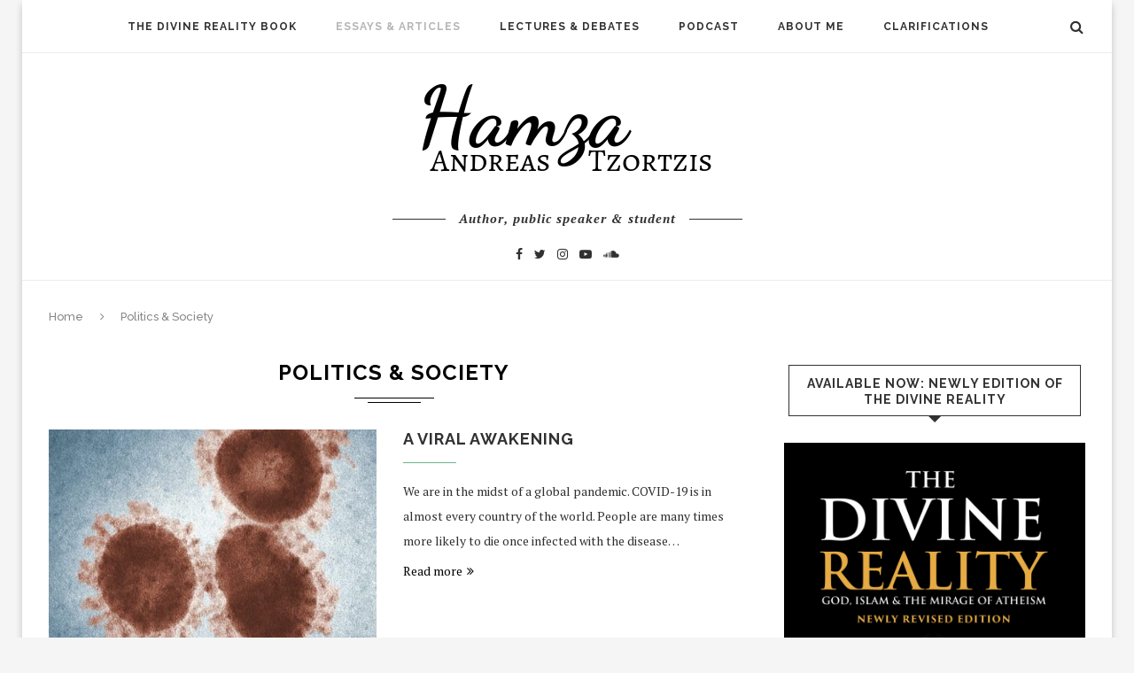

--- FILE ---
content_type: text/html; charset=UTF-8
request_url: http://www.hamzatzortzis.com/essays_articles/politics-society/
body_size: 10825
content:
<!DOCTYPE html>
<html lang="en-US" prefix="og: http://ogp.me/ns# fb: http://ogp.me/ns/fb# article: http://ogp.me/ns/article#">
<head>
	<meta charset="UTF-8">
	<meta http-equiv="X-UA-Compatible" content="IE=edge">
	<meta name="viewport" content="width=device-width, initial-scale=1">
	<link rel="profile" href="http://gmpg.org/xfn/11" />
			<link rel="shortcut icon" href="http://www.hamzatzortzis.com/wp-content/uploads/favicon.png" type="image/x-icon" />
		<link rel="apple-touch-icon" sizes="180x180" href="http://www.hamzatzortzis.com/wp-content/uploads/favicon.png">
		<link rel="alternate" type="application/rss+xml" title="Hamza Andreas Tzortzis RSS Feed" href="http://www.hamzatzortzis.com/feed/" />
	<link rel="alternate" type="application/atom+xml" title="Hamza Andreas Tzortzis Atom Feed" href="http://www.hamzatzortzis.com/feed/atom/" />
	<link rel="pingback" href="http://www.hamzatzortzis.com/xmlrpc.php" />
	<!--[if lt IE 9]>
	<script src="http://www.hamzatzortzis.com/wp-content/themes/soledad/js/html5.js"></script>
	<style type="text/css">
		.featured-carousel .item { opacity: 1; }
	</style>
	<![endif]-->
	<title>Politics &amp; Society | Hamza Andreas Tzortzis</title>

<!-- SEO Ultimate (http://www.seodesignsolutions.com/wordpress-seo/) -->
<!-- /SEO Ultimate -->

<link rel='dns-prefetch' href='//s.w.org' />
<link rel="alternate" type="application/rss+xml" title="Hamza Andreas Tzortzis &raquo; Feed" href="http://www.hamzatzortzis.com/feed/" />
<link rel="alternate" type="application/rss+xml" title="Hamza Andreas Tzortzis &raquo; Comments Feed" href="http://www.hamzatzortzis.com/comments/feed/" />
<link rel="alternate" type="application/rss+xml" title="Hamza Andreas Tzortzis &raquo; Politics &amp; Society Category Feed" href="http://www.hamzatzortzis.com/essays_articles/politics-society/feed/" />
		<script type="text/javascript">
			window._wpemojiSettings = {"baseUrl":"https:\/\/s.w.org\/images\/core\/emoji\/11.2.0\/72x72\/","ext":".png","svgUrl":"https:\/\/s.w.org\/images\/core\/emoji\/11.2.0\/svg\/","svgExt":".svg","source":{"concatemoji":"http:\/\/www.hamzatzortzis.com\/wp-includes\/js\/wp-emoji-release.min.js?ver=5.1.19"}};
			!function(e,a,t){var n,r,o,i=a.createElement("canvas"),p=i.getContext&&i.getContext("2d");function s(e,t){var a=String.fromCharCode;p.clearRect(0,0,i.width,i.height),p.fillText(a.apply(this,e),0,0);e=i.toDataURL();return p.clearRect(0,0,i.width,i.height),p.fillText(a.apply(this,t),0,0),e===i.toDataURL()}function c(e){var t=a.createElement("script");t.src=e,t.defer=t.type="text/javascript",a.getElementsByTagName("head")[0].appendChild(t)}for(o=Array("flag","emoji"),t.supports={everything:!0,everythingExceptFlag:!0},r=0;r<o.length;r++)t.supports[o[r]]=function(e){if(!p||!p.fillText)return!1;switch(p.textBaseline="top",p.font="600 32px Arial",e){case"flag":return s([55356,56826,55356,56819],[55356,56826,8203,55356,56819])?!1:!s([55356,57332,56128,56423,56128,56418,56128,56421,56128,56430,56128,56423,56128,56447],[55356,57332,8203,56128,56423,8203,56128,56418,8203,56128,56421,8203,56128,56430,8203,56128,56423,8203,56128,56447]);case"emoji":return!s([55358,56760,9792,65039],[55358,56760,8203,9792,65039])}return!1}(o[r]),t.supports.everything=t.supports.everything&&t.supports[o[r]],"flag"!==o[r]&&(t.supports.everythingExceptFlag=t.supports.everythingExceptFlag&&t.supports[o[r]]);t.supports.everythingExceptFlag=t.supports.everythingExceptFlag&&!t.supports.flag,t.DOMReady=!1,t.readyCallback=function(){t.DOMReady=!0},t.supports.everything||(n=function(){t.readyCallback()},a.addEventListener?(a.addEventListener("DOMContentLoaded",n,!1),e.addEventListener("load",n,!1)):(e.attachEvent("onload",n),a.attachEvent("onreadystatechange",function(){"complete"===a.readyState&&t.readyCallback()})),(n=t.source||{}).concatemoji?c(n.concatemoji):n.wpemoji&&n.twemoji&&(c(n.twemoji),c(n.wpemoji)))}(window,document,window._wpemojiSettings);
		</script>
		<style type="text/css">
img.wp-smiley,
img.emoji {
	display: inline !important;
	border: none !important;
	box-shadow: none !important;
	height: 1em !important;
	width: 1em !important;
	margin: 0 .07em !important;
	vertical-align: -0.1em !important;
	background: none !important;
	padding: 0 !important;
}
</style>
	<link rel='stylesheet' id='wp-block-library-css'  href='http://www.hamzatzortzis.com/wp-includes/css/dist/block-library/style.min.css?ver=5.1.19' type='text/css' media='all' />
<link rel='stylesheet' id='contact-form-7-css'  href='http://www.hamzatzortzis.com/wp-content/plugins/contact-form-7/includes/css/styles.css?ver=4.6' type='text/css' media='all' />
<link rel='stylesheet' id='penci_style-css'  href='http://www.hamzatzortzis.com/wp-content/themes/soledad/style.css?ver=3.1' type='text/css' media='all' />
<link rel='stylesheet' id='__EPYT__style-css'  href='http://www.hamzatzortzis.com/wp-content/plugins/youtube-embed-plus/styles/ytprefs.min.css?ver=13.2.1' type='text/css' media='all' />
<style id='__EPYT__style-inline-css' type='text/css'>

                .epyt-gallery-thumb {
                        width: 33.333%;
                }
                
</style>
<script type='text/javascript' src='http://www.hamzatzortzis.com/wp-includes/js/jquery/jquery.js?ver=1.12.4'></script>
<script type='text/javascript' src='http://www.hamzatzortzis.com/wp-includes/js/jquery/jquery-migrate.min.js?ver=1.4.1'></script>
<script type='text/javascript'>
/* <![CDATA[ */
var _EPYT_ = {"ajaxurl":"http:\/\/www.hamzatzortzis.com\/wp-admin\/admin-ajax.php","security":"a51600ebf6","gallery_scrolloffset":"20","eppathtoscripts":"http:\/\/www.hamzatzortzis.com\/wp-content\/plugins\/youtube-embed-plus\/scripts\/","eppath":"http:\/\/www.hamzatzortzis.com\/wp-content\/plugins\/youtube-embed-plus\/","epresponsiveselector":"[\"iframe.__youtube_prefs_widget__\"]","epdovol":"1","version":"13.2.1","evselector":"iframe.__youtube_prefs__[src], iframe[src*=\"youtube.com\/embed\/\"], iframe[src*=\"youtube-nocookie.com\/embed\/\"]","ajax_compat":"","ytapi_load":"light","stopMobileBuffer":"1","vi_active":"","vi_js_posttypes":[]};
/* ]]> */
</script>
<script type='text/javascript' src='http://www.hamzatzortzis.com/wp-content/plugins/youtube-embed-plus/scripts/ytprefs.min.js?ver=13.2.1'></script>
<link rel='https://api.w.org/' href='http://www.hamzatzortzis.com/wp-json/' />
<link rel="EditURI" type="application/rsd+xml" title="RSD" href="http://www.hamzatzortzis.com/xmlrpc.php?rsd" />
<link rel="wlwmanifest" type="application/wlwmanifest+xml" href="http://www.hamzatzortzis.com/wp-includes/wlwmanifest.xml" /> 
<meta name="generator" content="WordPress 5.1.19" />
    <style type="text/css">
												.header-slogan .header-slogan-text { font-weight:bold; }
																body.penci-body-boxed { background-repeat:repeat; }
								body.penci-body-boxed { background-size:auto; }
						#header .inner-header .container { padding:20px 0; }
								a, .post-entry .penci-portfolio-filter ul li a:hover, .penci-portfolio-filter ul li a:hover, .penci-portfolio-filter ul li.active a, .post-entry .penci-portfolio-filter ul li.active a, .penci-countdown .countdown-amount, .archive-box h1, .post-entry a, .container.penci-breadcrumb span a:hover, .post-entry blockquote:before, .post-entry blockquote cite, .post-entry blockquote .author, .penci-pagination a:hover, ul.penci-topbar-menu > li a:hover, div.penci-topbar-menu > ul > li a:hover, .penci-recipe-heading a.penci-recipe-print { color: #000000; }
		.penci-home-popular-post ul.slick-dots li button:hover, .penci-home-popular-post ul.slick-dots li.slick-active button, .archive-box:after, .archive-box:before, .penci-page-header:after, .penci-page-header:before, .post-entry blockquote .author span:after, .error-image:after, .error-404 .go-back-home a:after, .penci-header-signup-form, .woocommerce .page-title:before, .woocommerce .page-title:after, .woocommerce span.onsale, .woocommerce #respond input#submit:hover, .woocommerce a.button:hover, .woocommerce button.button:hover, .woocommerce input.button:hover, .woocommerce nav.woocommerce-pagination ul li span.current, .woocommerce div.product .entry-summary div[itemprop="description"]:before, .woocommerce div.product .entry-summary div[itemprop="description"] blockquote .author span:after, .woocommerce div.product .woocommerce-tabs #tab-description blockquote .author span:after, .woocommerce #respond input#submit.alt:hover, .woocommerce a.button.alt:hover, .woocommerce button.button.alt:hover, .woocommerce input.button.alt:hover, #top-search.shoping-cart-icon > a > span, #penci-demobar .buy-button, #penci-demobar .buy-button:hover, .penci-recipe-heading a.penci-recipe-print:hover, .penci-review-process span, .penci-review-score-total { background-color: #000000; }
		.penci-pagination ul.page-numbers li span.current { color: #fff; background: #000000; border-color: #000000; }
		.footer-instagram h4.footer-instagram-title > span:before, .woocommerce nav.woocommerce-pagination ul li span.current, .penci-pagination.penci-ajax-more a.penci-ajax-more-button:hover, .penci-recipe-heading a.penci-recipe-print:hover { border-color: #000000; }
		.woocommerce .woocommerce-error, .woocommerce .woocommerce-info, .woocommerce .woocommerce-message { border-top-color: #000000; }
		.penci-slider ol.penci-control-nav li a.penci-active, .penci-slider ol.penci-control-nav li a:hover{ border-color: #000000; background-color: #000000; }
		.woocommerce .woocommerce-message:before, .woocommerce form.checkout table.shop_table .order-total .amount, .woocommerce ul.products li.product .price ins, .woocommerce ul.products li.product .price, .woocommerce div.product p.price ins, .woocommerce div.product span.price ins, .woocommerce div.product p.price, .woocommerce div.product .entry-summary div[itemprop="description"] blockquote:before, .woocommerce div.product .woocommerce-tabs #tab-description blockquote:before, .woocommerce div.product .entry-summary div[itemprop="description"] blockquote cite, .woocommerce div.product .entry-summary div[itemprop="description"] blockquote .author, .woocommerce div.product .woocommerce-tabs #tab-description blockquote cite, .woocommerce div.product .woocommerce-tabs #tab-description blockquote .author, .woocommerce div.product .product_meta > span a:hover, .woocommerce div.product .woocommerce-tabs ul.tabs li.active, .woocommerce ul.cart_list li .amount, .woocommerce ul.product_list_widget li .amount, .woocommerce table.shop_table td.product-name a:hover, .woocommerce table.shop_table td.product-price span, .woocommerce table.shop_table td.product-subtotal span, .woocommerce-cart .cart-collaterals .cart_totals table td .amount, .woocommerce .woocommerce-info:before, .woocommerce div.product span.price { color: #000000; }
								.headline-title { background-color: #b5b5b5; }
														a.penci-topbar-post-title:hover { color: #b5b5b5; }
														ul.penci-topbar-menu > li a:hover, div.penci-topbar-menu > ul > li a:hover { color: #b5b5b5; }
										.penci-topbar-social a:hover { color: #b5b5b5; }
						#header .inner-header { background-color: #ffffff; background-image: none; }
														#navigation .menu li a:hover, #navigation .menu li.current-menu-item > a, #navigation .menu > li.current_page_item > a, #navigation .menu li:hover > a, #navigation .menu > li.current-menu-ancestor > a, #navigation .menu > li.current-menu-item > a { color:  #b5b5b5; }
		#navigation ul.menu > li > a:before, #navigation .menu > ul > li > a:before { background: #b5b5b5; }
												#navigation .penci-megamenu .penci-mega-child-categories { background-color: #ffffff; }
										#navigation .penci-megamenu .penci-mega-child-categories a.cat-active, #navigation .menu .penci-megamenu .penci-mega-child-categories a:hover, #navigation .menu .penci-megamenu .penci-mega-latest-posts .penci-mega-post a:hover { color: #b5b5b5; }
		#navigation .penci-megamenu .penci-mega-thumbnail .mega-cat-name { background: #b5b5b5; }
																#navigation .menu .sub-menu li a:hover, #navigation .menu .sub-menu li.current-menu-item > a { color:  #b5b5b5; }
		#navigation ul.menu ul a:before, #navigation .menu ul ul a:before { background-color: #b5b5b5;   -webkit-box-shadow: 5px -2px 0 #b5b5b5;  -moz-box-shadow: 5px -2px 0 #b5b5b5;  -ms-box-shadow: 5px -2px 0 #b5b5b5;  box-shadow: 5px -2px 0 #b5b5b5; }
												.penci-header-signup-form { padding: px 0; }
																						.header-social a:hover i {   color: #b5b5b5; }
																#sidebar-nav .menu li a:hover, .header-social.sidebar-nav-social a:hover i, #sidebar-nav .menu li a .indicator:hover, #sidebar-nav .menu .sub-menu li a .indicator:hover{ color: #6eb48c; }
		#sidebar-nav-logo:before{ background-color: #6eb48c; }
								#penci-featured-video-bg { height: 600px; }
										.featured-overlay-color, .penci-slider ul.slides li:after { opacity: ; }
		.featured-overlay-partent, .penci-slider ul.slides li:before { opacity: ; }
		.mag2slider-overlay:after { opacity: ; }
		.mag2-thumbnail:hover .mag2slider-overlay:after { opacity: ; }
								.featured-carousel .feat-text .feat-time { background: #6eb48c; }
		.featured-carousel .feat-text .feat-time:before { border-right-color: #6eb48c; }
		.featured-carousel .feat-text .feat-time:after { border-left-color: #6eb48c; }
								.penci-mag2-carousel .cat > a.penci-cat-name, .featured-carousel .featured-cat a, .penci-magazine-slider .mag-cat a.penci-cat-name { color: #6eb48c; }
		.penci-mag2-carousel .cat > a.penci-cat-name:after, .featured-carousel .featured-cat a:after, .penci-magazine-slider .mag-cat a.penci-cat-name:after { border-color: #6eb48c; }
						.penci-mag2-carousel .cat > a.penci-cat-name:hover, .featured-carousel .featured-cat a:hover, .penci-magazine-slider .mag-cat a.penci-cat-name:hover { color: #6eb48c; }
																.penci-magazine-slider ul.mag-wrap li .mag-overlay { opacity: 0.4; }
		.penci-magazine-slider ul.mag-wrap .mag-content:hover .mag-overlay { opacity: 0.5; }
				.featured-area.loaded button.slick-prev:hover, .featured-area.loaded button.slick-next:hover, .penci-slider .penci-direction-nav .penci-prev:hover, .penci-slider .penci-direction-nav .penci-next:hover, .penci-magazine-slider .penci-direction-nav a:hover, .penci-magazine2-prev:hover, .penci-magazine2-next:hover { background: #6eb48c; }
		.featured-carousel .carousel-meta span a:hover, .featured-carousel.style-7 .carousel-meta span a:hover, .featured-carousel.style-7 .carousel-meta span.feat-author a:hover { color: #6eb48c; }
						.penci-slider .pencislider-container .pencislider-title{-webkit-animation-delay: 0.6s;-moz-animation-delay: 0.6s;-o-animation-delay: 0.6s;animation-delay: 0.6s;}
		.penci-slider .pencislider-container .pencislider-caption {-webkit-animation-delay: 0.8s;-moz-animation-delay: 0.8s;-o-animation-delay: 0.8s;animation-delay: 0.8s;}
		.penci-slider .pencislider-container .pencislider-content .penci-button {-webkit-animation-delay: 1s;-moz-animation-delay: 1s;-o-animation-delay: 1s;animation-delay: 1s;}
						.featured-area .penci-slider { max-height: 600px; }
										.penci-standard-cat .cat > a.penci-cat-name { color: #6eb48c; }
		.penci-standard-cat .cat:before, .penci-standard-cat .cat:after { background-color: #6eb48c; }
		.penci-standard-cat .cat > a.penci-cat-name:after { border-color: #6eb48c !important; }
														.standard-content .penci-post-box-meta .penci-post-share-box a:hover, .standard-content .penci-post-box-meta .penci-post-share-box a.liked { color: #6eb48c; }
						.header-standard .post-entry a:hover, .header-standard .author-post span a:hover, .standard-content a, .standard-post-entry a.more-link:hover, .penci-post-box-meta .penci-box-meta a:hover, .standard-content .post-entry blockquote:before, .post-entry blockquote cite, .post-entry blockquote .author, .standard-content-special .author-quote span, .standard-content-special .format-post-box .post-format-icon i, .standard-content-special .format-post-box .dt-special a:hover, .standard-content .penci-more-link a.more-link { color: #6eb48c; }
		.standard-content-special .author-quote span:before, .standard-content-special .author-quote span:after, .standard-content .post-entry ul li:before, .post-entry blockquote .author span:after, .header-standard:after { background-color: #6eb48c; }
		.penci-more-link a.more-link:before, .penci-more-link a.more-link:after { border-color: #6eb48c; }
								.penci-grid .cat a.penci-cat-name, .penci-masonry .cat a.penci-cat-name { color: #6eb48c; }
		.penci-grid .cat a.penci-cat-name:after, .penci-masonry .cat a.penci-cat-name:after { border-color: #6eb48c; }
								.penci-post-share-box a.liked, .penci-post-share-box a:hover { color: #6eb48c; }
										.overlay-post-box-meta .overlay-share a:hover, .overlay-author a:hover, .penci-grid .standard-content-special .format-post-box .dt-special a:hover, .grid-post-box-meta span a:hover, .grid-post-box-meta span a.comment-link:hover, .penci-grid .standard-content-special .author-quote span, .penci-grid .standard-content-special .format-post-box .post-format-icon i, .grid-mixed .penci-post-box-meta .penci-box-meta a:hover { color: #6eb48c; }
		.penci-grid .standard-content-special .author-quote span:before, .penci-grid .standard-content-special .author-quote span:after, .grid-header-box:after, .list-post .header-list-style:after { background-color: #6eb48c; }
		.penci-grid .post-box-meta span:after, .penci-masonry .post-box-meta span:after { border-color: #6eb48c; }
						.penci-grid li.typography-style .overlay-typography { opacity: ; }
		.penci-grid li.typography-style:hover .overlay-typography { opacity: ; }
				.penci-grid .typography-style .main-typography a.penci-cat-name, .penci-grid .typography-style .main-typography a.penci-cat-name:hover { color: #ffffff; }
		.typography-style .main-typography a.penci-cat-name:after { border-color: #ffffff; }
								.penci-grid li.typography-style .item .main-typography h2 a:hover { color: #6eb48c; }
								.penci-grid li.typography-style .grid-post-box-meta span a:hover { color: #6eb48c; }
										.overlay-header-box .cat > a.penci-cat-name { color: #ffffff; }
		.overlay-header-box .cat > a.penci-cat-name:after { border-color: #ffffff; }
																.penci-sidebar-content .penci-border-arrow .inner-arrow { border-color: #313131; }
		.penci-sidebar-content .penci-border-arrow:before { border-top-color: #313131; }
						.penci-sidebar-content .penci-border-arrow:after { border-color: #313131; }
														.widget ul.side-newsfeed li .side-item .side-item-text h4 a:hover, .widget a:hover, .penci-sidebar-content .widget-social a:hover span, .widget-social a:hover span, .penci-tweets-widget-content .icon-tweets, .penci-tweets-widget-content .tweet-intents a, .penci-tweets-widget-content .tweet-intents span:after { color: #6eb48c; }
		.widget .tagcloud a:hover, .widget-social a:hover i, .widget input[type="submit"]:hover { color: #fff; background-color: #6eb48c; border-color: #6eb48c; }
		.about-widget .about-me-heading:before { border-color: #6eb48c; }
		.penci-tweets-widget-content .tweet-intents-inner:before, .penci-tweets-widget-content .tweet-intents-inner:after { background-color: #6eb48c; }
		.penci-slider.penci-tweets-slider ol.penci-control-nav li a.penci-active, .penci-slider.penci-tweets-slider ol.penci-control-nav li a:hover { border-color: #6eb48c; background-color: #6eb48c; }
										.footer-widget-wrapper, .footer-widget-wrapper .widget.widget_categories ul li, .footer-widget-wrapper .widget.widget_archive ul li { color: #313131; }
								.footer-widget-wrapper .widget .widget-title { text-align: center; }
														.footer-widget-wrapper .penci-tweets-widget-content .icon-tweets, .footer-widget-wrapper .penci-tweets-widget-content .tweet-intents a, .footer-widget-wrapper .penci-tweets-widget-content .tweet-intents span:after, .footer-widget-wrapper .widget ul.side-newsfeed li .side-item .side-item-text h4 a:hover, .footer-widget-wrapper .widget a:hover, .footer-widget-wrapper .widget-social a:hover span, .footer-widget-wrapper a:hover { color: #6eb48c; }
		.footer-widget-wrapper .widget .tagcloud a:hover, .footer-widget-wrapper .widget-social a:hover i, .footer-widget-wrapper .mc4wp-form input[type="submit"]:hover, .footer-widget-wrapper .widget input[type="submit"]:hover { color: #fff; background-color: #6eb48c; border-color: #6eb48c; }
		.footer-widget-wrapper .about-widget .about-me-heading:before { border-color: #6eb48c; }
		.footer-widget-wrapper .penci-tweets-widget-content .tweet-intents-inner:before, .footer-widget-wrapper .penci-tweets-widget-content .tweet-intents-inner:after { background-color: #6eb48c; }
		.footer-widget-wrapper .penci-slider.penci-tweets-slider ol.penci-control-nav li a.penci-active, .footer-widget-wrapper .penci-slider.penci-tweets-slider ol.penci-control-nav li a:hover {  border-color: #6eb48c;  background: #6eb48c;  }
						ul.footer-socials li a i { color: #cccccc; border-color: #cccccc; }
						ul.footer-socials li a:hover i { background-color: #6eb48c; border-color: #6eb48c; }
								ul.footer-socials li a span { color: #cccccc; }
						ul.footer-socials li a:hover span { color: #6eb48c; }
						.footer-socials-section { border-color: #414141; }
						#footer-section, .footer-instagram { background-color: #212121; }
						#footer-section { background-image: url(http://69.195.124.57/~haroonqu/HAT/wp-content/uploads/2017/01/mountain.jpg); }
										#footer-section, #footer-copyright * { color: #cccccc; }
						#footer-section .go-to-top i, #footer-section .go-to-top-parent span { color: #cccccc; }
								#footer-section a { color: #6eb48c; }
						.container-single .penci-standard-cat .cat > a.penci-cat-name { color: #6eb48c; }
		.container-single .penci-standard-cat .cat:before, .container-single .penci-standard-cat .cat:after { background-color: #6eb48c; }
		.container-single .penci-standard-cat .cat > a.penci-cat-name:after { border-color: #6eb48c !important; }
																		.container-single .post-share a:hover, .container-single .post-share a.liked, .page-share .post-share a:hover { color: #6eb48c; }
						.post-share .count-number-like { color: #6eb48c; }
						.comment-content a, .container-single .post-entry a, .container-single .format-post-box .dt-special a:hover, .container-single .author-quote span, .container-single .author-post span a:hover, .post-entry blockquote:before, .post-entry blockquote cite, .post-entry blockquote .author, .post-pagination a:hover, .author-content h5 a:hover, .author-content .author-social:hover, .item-related h3 a:hover, .container-single .format-post-box .post-format-icon i, .container.penci-breadcrumb.single-breadcrumb span a:hover { color: #6eb48c; }
		.container-single .standard-content-special .format-post-box, ul.slick-dots li button:hover, ul.slick-dots li.slick-active button { border-color: #6eb48c; }
		ul.slick-dots li button:hover, ul.slick-dots li.slick-active button, #respond h3.comment-reply-title span:before, #respond h3.comment-reply-title span:after, .post-box-title:before, .post-box-title:after, .container-single .author-quote span:before, .container-single .author-quote span:after, .post-entry blockquote .author span:after, .post-entry blockquote .author span:before, .post-entry ul li:before, #respond #submit:hover, .wpcf7 input[type="submit"]:hover, .widget_wysija input[type="submit"]:hover { background: #6eb48c; }
		.container-single .post-entry .post-tags a:hover { color: #fff; border-color: #6eb48c; background-color: #6eb48c; }
						ul.homepage-featured-boxes .penci-fea-in h4 span span, ul.homepage-featured-boxes .penci-fea-in h4 span, ul.homepage-featured-boxes .penci-fea-in.boxes-style-2 h4 { background-color: #000000; }
		ul.homepage-featured-boxes li .penci-fea-in:before, ul.homepage-featured-boxes li .penci-fea-in:after, ul.homepage-featured-boxes .penci-fea-in h4 span span:before, ul.homepage-featured-boxes .penci-fea-in h4 > span:before, ul.homepage-featured-boxes .penci-fea-in h4 > span:after, ul.homepage-featured-boxes .penci-fea-in.boxes-style-2 h4:before { border-color: #000000; }
								ul.homepage-featured-boxes .penci-fea-in:hover h4 span { color: #b5b5b5; }
						.home-pupular-posts-title { color: #1e73be; }
								.penci-home-popular-post .item-related h3 a:hover { color: #b5b5b5; }
								.penci-homepage-title .inner-arrow{ background-color: #000000; }
						.penci-border-arrow.penci-homepage-title:after { background-color: #000000; }
						.penci-border-arrow.penci-homepage-title .inner-arrow { border-color: #dd9933; }
		.penci-border-arrow.penci-homepage-title:before { border-top-color: #dd9933; }
						.penci-border-arrow.penci-homepage-title:after { border-color: #000000; }
								.penci-homepage-title:after { content: none; display: none; }
		.penci-homepage-title { margin-left: 0; margin-right: 0; margin-top: 0; }
		.penci-homepage-title:before { bottom: -6px; border-width: 6px; margin-left: -6px; }
		.rtl .penci-homepage-title:before { bottom: -6px; border-width: 6px; margin-right: -6px; margin-left: 0; }
		.penci-homepage-title.penci-magazine-title:before{ left: 25px; }
		.rtl .penci-homepage-title.penci-magazine-title:before{ right: 25px; left:auto; }
										.home-featured-cat-content .magcat-detail h3 a:hover { color: #b5b5b5; }
						.home-featured-cat-content .grid-post-box-meta span a:hover { color: #b5b5b5; }
		.home-featured-cat-content .first-post .magcat-detail .mag-header:after { background: #b5b5b5; }
		.penci-slider ol.penci-control-nav li a.penci-active, .penci-slider ol.penci-control-nav li a:hover { border-color: #b5b5b5; background: #b5b5b5; }
						.home-featured-cat-content .mag-photo .mag-overlay-photo { opacity: ; }
		.home-featured-cat-content .mag-photo:hover .mag-overlay-photo { opacity: ; }
																										.inner-item-portfolio:hover .penci-portfolio-thumbnail a:after { opacity: ; }
												a.penci-topbar-post-title{font-weight:500;}

.overlay-header-box .overlay-title a {
    color: #ffffff;}

.penci-border-arrow:after {display:none;}

#navigation .menu {
	float: none;
}

#footer-section {
    background-image:none;
}		    </style>
    </head>

<body class="archive category category-politics-society category-109 penci-body-boxed">
<a id="close-sidebar-nav" class="header-1"><i class="fa fa-close"></i></a>

<nav id="sidebar-nav" class="header-1">

			<div id="sidebar-nav-logo">
							<a href="http://www.hamzatzortzis.com/"><img src="http://www.hamzatzortzis.com/wp-content/uploads/HATLogo.png" alt="Hamza Andreas Tzortzis" /></a>
					</div>
	
						<div class="header-social sidebar-nav-social">
				<div class="inner-header-social">
			<a href="https://www.facebook.com/HamzaAndreasTzortzis/" target="_blank"><i class="fa fa-facebook"></i></a>
				<a href="https://twitter.com/hatzortzis" target="_blank"><i class="fa fa-twitter"></i></a>
					<a href="https://instagram.com/hatzortzis" target="_blank"><i class="fa fa-instagram"></i></a>
									<a href="https://www.youtube.com/@HamzaTzortzisOfficial" target="_blank"><i class="fa fa-youtube-play"></i></a>
								<a href="https://www.soundcloud.com/hatzortzis" target="_blank"><i class="fa fa-soundcloud"></i></a>
				</div>			</div>
			
	<ul id="menu-top-menu" class="menu"><li id="menu-item-3992" class="menu-item menu-item-type-post_type menu-item-object-page menu-item-3992"><a href="http://www.hamzatzortzis.com/thedivinereality-2/">The Divine Reality Book</a></li>
<li id="menu-item-4034" class="menu-item menu-item-type-taxonomy menu-item-object-category current-category-ancestor current-menu-ancestor current-menu-parent current-category-parent menu-item-has-children menu-item-4034"><a href="http://www.hamzatzortzis.com/essays_articles/">Essays &#038; Articles</a>
<ul class="sub-menu">
	<li id="menu-item-4032" class="menu-item menu-item-type-taxonomy menu-item-object-category menu-item-4032"><a href="http://www.hamzatzortzis.com/essays_articles/theology_philosophy/">Theology &#038; Philosophy</a></li>
	<li id="menu-item-4031" class="menu-item menu-item-type-taxonomy menu-item-object-category current-menu-item menu-item-4031"><a href="http://www.hamzatzortzis.com/essays_articles/politics-society/">Politics &#038; Society</a></li>
	<li id="menu-item-4033" class="menu-item menu-item-type-taxonomy menu-item-object-category menu-item-4033"><a href="http://www.hamzatzortzis.com/essays_articles/islamic_history/">Islamic History</a></li>
	<li id="menu-item-4451" class="menu-item menu-item-type-taxonomy menu-item-object-category menu-item-4451"><a href="http://www.hamzatzortzis.com/essays_articles/prophetology/">Prophetology</a></li>
	<li id="menu-item-4371" class="menu-item menu-item-type-taxonomy menu-item-object-category menu-item-4371"><a href="http://www.hamzatzortzis.com/essays_articles/spirituality/">Spirituality</a></li>
</ul>
</li>
<li id="menu-item-4060" class="menu-item menu-item-type-taxonomy menu-item-object-category menu-item-4060"><a href="http://www.hamzatzortzis.com/lectures-debates/">Lectures &#038; Debates</a></li>
<li id="menu-item-4286" class="menu-item menu-item-type-post_type menu-item-object-page menu-item-4286"><a href="http://www.hamzatzortzis.com/podcast/">Podcast</a></li>
<li id="menu-item-3944" class="menu-item menu-item-type-post_type menu-item-object-page menu-item-has-children menu-item-3944"><a href="http://www.hamzatzortzis.com/about-me/">About me</a>
<ul class="sub-menu">
	<li id="menu-item-3945" class="menu-item menu-item-type-post_type menu-item-object-page menu-item-3945"><a href="http://www.hamzatzortzis.com/contact-me/">Contact Me</a></li>
</ul>
</li>
<li id="menu-item-3963" class="menu-item menu-item-type-post_type menu-item-object-page menu-item-3963"><a href="http://www.hamzatzortzis.com/clarifications-and-responses/">Clarifications</a></li>
</ul></nav>

<!-- .wrapper-boxed -->
<div class="wrapper-boxed header-style-header-1 enable-boxed">

<!-- Top Bar -->

<!-- Navigation -->
<nav id="navigation" class="header-layout-top header-1">
	<div class="container">
		<div class="button-menu-mobile header-1"><i class="fa fa-bars"></i></div>
		<ul id="menu-top-menu-1" class="menu"><li class="menu-item menu-item-type-post_type menu-item-object-page menu-item-3992"><a href="http://www.hamzatzortzis.com/thedivinereality-2/">The Divine Reality Book</a></li>
<li class="menu-item menu-item-type-taxonomy menu-item-object-category current-category-ancestor current-menu-ancestor current-menu-parent current-category-parent menu-item-has-children menu-item-4034"><a href="http://www.hamzatzortzis.com/essays_articles/">Essays &#038; Articles</a>
<ul class="sub-menu">
	<li class="menu-item menu-item-type-taxonomy menu-item-object-category menu-item-4032"><a href="http://www.hamzatzortzis.com/essays_articles/theology_philosophy/">Theology &#038; Philosophy</a></li>
	<li class="menu-item menu-item-type-taxonomy menu-item-object-category current-menu-item menu-item-4031"><a href="http://www.hamzatzortzis.com/essays_articles/politics-society/">Politics &#038; Society</a></li>
	<li class="menu-item menu-item-type-taxonomy menu-item-object-category menu-item-4033"><a href="http://www.hamzatzortzis.com/essays_articles/islamic_history/">Islamic History</a></li>
	<li class="menu-item menu-item-type-taxonomy menu-item-object-category menu-item-4451"><a href="http://www.hamzatzortzis.com/essays_articles/prophetology/">Prophetology</a></li>
	<li class="menu-item menu-item-type-taxonomy menu-item-object-category menu-item-4371"><a href="http://www.hamzatzortzis.com/essays_articles/spirituality/">Spirituality</a></li>
</ul>
</li>
<li class="menu-item menu-item-type-taxonomy menu-item-object-category menu-item-4060"><a href="http://www.hamzatzortzis.com/lectures-debates/">Lectures &#038; Debates</a></li>
<li class="menu-item menu-item-type-post_type menu-item-object-page menu-item-4286"><a href="http://www.hamzatzortzis.com/podcast/">Podcast</a></li>
<li class="menu-item menu-item-type-post_type menu-item-object-page menu-item-has-children menu-item-3944"><a href="http://www.hamzatzortzis.com/about-me/">About me</a>
<ul class="sub-menu">
	<li class="menu-item menu-item-type-post_type menu-item-object-page menu-item-3945"><a href="http://www.hamzatzortzis.com/contact-me/">Contact Me</a></li>
</ul>
</li>
<li class="menu-item menu-item-type-post_type menu-item-object-page menu-item-3963"><a href="http://www.hamzatzortzis.com/clarifications-and-responses/">Clarifications</a></li>
</ul>
		
					<div id="top-search">
				<a class="search-click"><i class="fa fa-search"></i></a>
				<div class="show-search">
					<form role="search" method="get" id="searchform" action="http://www.hamzatzortzis.com/">
    <div>
		<input type="text" class="search-input" placeholder="Type and hit enter..." name="s" id="s" />
	 </div>
</form>					<a class="search-click close-search"><i class="fa fa-close"></i></a>
				</div>
			</div>
		
		
	</div>
</nav><!-- End Navigation -->

<header id="header" class="header-header-1 has-bottom-line"><!-- #header -->
		<div class="inner-header">
		<div class="container">

			<div id="logo">
															<h2>
							<a href="http://www.hamzatzortzis.com/"><img src="http://www.hamzatzortzis.com/wp-content/uploads/HATLogo.png" alt="Hamza Andreas Tzortzis" /></a>
						</h2>
												</div>

			
							<div class="header-slogan">
					<h2 class="header-slogan-text">Author, public speaker & student</h2>
				</div>
			
												<div class="header-social">
						<div class="inner-header-social">
			<a href="https://www.facebook.com/HamzaAndreasTzortzis/" target="_blank"><i class="fa fa-facebook"></i></a>
				<a href="https://twitter.com/hatzortzis" target="_blank"><i class="fa fa-twitter"></i></a>
					<a href="https://instagram.com/hatzortzis" target="_blank"><i class="fa fa-instagram"></i></a>
									<a href="https://www.youtube.com/@HamzaTzortzisOfficial" target="_blank"><i class="fa fa-youtube-play"></i></a>
								<a href="https://www.soundcloud.com/hatzortzis" target="_blank"><i class="fa fa-soundcloud"></i></a>
				</div>					</div>
									</div>
	</div>
	
	</header>
<!-- end #header -->



			<div class="container penci-breadcrumb">
			<span><a class="crumb" href="http://www.hamzatzortzis.com/">Home</a></span><i class="fa fa-angle-right"></i>
			<span>Politics &amp; Society</span>
		</div>
	
	<div class="container penci_sidebar right-sidebar">
		<div id="main" class="penci-layout-list">
			<div class="theiaStickySidebar">
				<div class="archive-box">
					<div class="title-bar">
						
						<h1>Politics &amp; Society</h1>
					</div>
				</div>

				
									<ul class="penci-grid">					
					<li class="list-post">
	<article id="post-4476" class="item">
					<div class="thumbnail">
								<a class="penci-image-holder" style="background-image: url('http://www.hamzatzortzis.com/wp-content/uploads/IMG_6947-e1588965964954-585x390.jpg');" href="http://www.hamzatzortzis.com/a-viral-awakening/" title="A Viral Awakening">
				</a>
																															</div>
		
		<div class="content-list-right content-list-center">
			<div class="header-list-style">
				
				<h2 class="grid-title"><a href="http://www.hamzatzortzis.com/a-viral-awakening/">A Viral Awakening</a></h2>

							</div>

			<div class="item-content">
				<p>We are in the midst of a global pandemic. COVID-19 is in almost every country of the world. People are many times more likely to die once infected with the disease&hellip;</p>
			</div>
							<div class="penci-readmore-btn">
					<a class="penci-btn-readmore" href="http://www.hamzatzortzis.com/a-viral-awakening/">Read more<i class="fa fa-angle-double-right"></i></a>
				</div>
					</div>

	</article>
</li><li class="list-post">
	<article id="post-4028" class="item">
					<div class="thumbnail">
								<a class="penci-image-holder" style="background-image: url('http://www.hamzatzortzis.com/wp-content/uploads/islamic_values-585x390.jpg');" href="http://www.hamzatzortzis.com/isis-are-not-islamic/" title="ISIS Are Not Islamic">
				</a>
																															</div>
		
		<div class="content-list-right content-list-center">
			<div class="header-list-style">
				
				<h2 class="grid-title"><a href="http://www.hamzatzortzis.com/isis-are-not-islamic/">ISIS Are Not Islamic</a></h2>

							</div>

			<div class="item-content">
				<p>Since the group known as ISIS or ‘Islamic State’ (IS) declared the re-establishment of the Caliphate on 29 June 2014, the world’s media has reported on numerous atrocities carried out by the&hellip;</p>
			</div>
							<div class="penci-readmore-btn">
					<a class="penci-btn-readmore" href="http://www.hamzatzortzis.com/isis-are-not-islamic/">Read more<i class="fa fa-angle-double-right"></i></a>
				</div>
					</div>

	</article>
</li><li class="list-post">
	<article id="post-2451" class="item">
					<div class="thumbnail">
								<a class="penci-image-holder" style="background-image: url('http://www.hamzatzortzis.com/wp-content/uploads/priest-585x350.jpg');" href="http://www.hamzatzortzis.com/on-the-deplorable-act-of-killing-the-french-priest/" title="On the Deplorable Act of Killing the French Priest">
				</a>
																															</div>
		
		<div class="content-list-right content-list-center">
			<div class="header-list-style">
				
				<h2 class="grid-title"><a href="http://www.hamzatzortzis.com/on-the-deplorable-act-of-killing-the-french-priest/">On the Deplorable Act of Killing the French Priest</a></h2>

							</div>

			<div class="item-content">
				<p>Islam has always taught that we must protect other religions, including monks and priests. Throughout history Christians have testified to the kind treatment of their priests and monks. For example, Isho-yahbh&hellip;</p>
			</div>
							<div class="penci-readmore-btn">
					<a class="penci-btn-readmore" href="http://www.hamzatzortzis.com/on-the-deplorable-act-of-killing-the-french-priest/">Read more<i class="fa fa-angle-double-right"></i></a>
				</div>
					</div>

	</article>
</li><li class="list-post">
	<article id="post-2419" class="item">
					<div class="thumbnail">
								<a class="penci-image-holder" style="background-image: url('http://www.hamzatzortzis.com/wp-content/uploads/parliament-585x390.jpg');" href="http://www.hamzatzortzis.com/a-response-prime-minister-david-cameron-and-member-of-parliament-jo-johnson/" title="A Response to Prime Minister David Cameron &#038; Member of Parliament Jo Johnson">
				</a>
																															</div>
		
		<div class="content-list-right content-list-center">
			<div class="header-list-style">
				
				<h2 class="grid-title"><a href="http://www.hamzatzortzis.com/a-response-prime-minister-david-cameron-and-member-of-parliament-jo-johnson/">A Response to Prime Minister David Cameron &#038; Member of Parliament Jo Johnson</a></h2>

							</div>

			<div class="item-content">
				<p>Dear Prime Minister David Cameron and Member of Parliament Jo Johnson, My name is Hamza Andreas Tzortzis and I am writing this letter  to fulfil the objective of correcting your perception&hellip;</p>
			</div>
							<div class="penci-readmore-btn">
					<a class="penci-btn-readmore" href="http://www.hamzatzortzis.com/a-response-prime-minister-david-cameron-and-member-of-parliament-jo-johnson/">Read more<i class="fa fa-angle-double-right"></i></a>
				</div>
					</div>

	</article>
</li>
										</ul>
												</div>
		</div>

	
<div id="sidebar" class="penci-sidebar-content">
	<div class="theiaStickySidebar">
		<aside id="widget_sp_image-2" class="widget widget_sp_image"><h4 class="widget-title penci-border-arrow"><span class="inner-arrow">Available Now: Newly Edition of The Divine Reality</span></h4><a href="http://www.hamzatzortzis.com/thedivinereality" target="_self" class="widget_sp_image-image-link" title="Available Now: Newly Edition of The Divine Reality"><img width="768" height="1144" alt="Available Now: Newly Edition of The Divine Reality" class="attachment-medium_large aligncenter" style="max-width: 100%;" srcset="http://www.hamzatzortzis.com/wp-content/uploads/TDR-KINDLE-NEW-768x1144.png 768w, http://www.hamzatzortzis.com/wp-content/uploads/TDR-KINDLE-NEW-201x300.png 201w, http://www.hamzatzortzis.com/wp-content/uploads/TDR-KINDLE-NEW-688x1024.png 688w, http://www.hamzatzortzis.com/wp-content/uploads/TDR-KINDLE-NEW-1170x1742.png 1170w, http://www.hamzatzortzis.com/wp-content/uploads/TDR-KINDLE-NEW-585x871.png 585w" sizes="(max-width: 768px) 100vw, 768px" src="http://www.hamzatzortzis.com/wp-content/uploads/TDR-KINDLE-NEW-768x1144.png" /></a></aside><aside id="text-19" class="widget widget_text"><h4 class="widget-title penci-border-arrow"><span class="inner-arrow">Recommended Essays &#038; Articles</span></h4>			<div class="textwidget"><p>1. <a href="http://www.hamzatzortzis.com/has-science-disproved-god-deconstructing-false-assumptions/">Has Science Disproved God? Deconstructing False Assumptions</a><br />
<p>2. <a href="http://www.hamzatzortzis.com/the-qurans-argument-for-gods-existence/">The Qur'anic Argument for God's Existence </a><br />
<p>3. <a href="http://www.hamzatzortzis.com/7-reasons-why-god-is-worthy-of-worship/">7 Resons Why God is Worthy of Worship</a><br />
<p>4. <a href="http://www.hamzatzortzis.com/the-prophetic-truth-why-muhammad-is-gods-final-messenger/">The Prophetic Truth: Why Muhammad ﷺ is God's Final Messenger</a><br />
<p>5. <a href="http://www.hamzatzortzis.com/divine-link-the-argument-from-dependency//">Divine Link: The Argument from Dependency </a><br />
<p>6. <a href="http://www.hamzatzortzis.com/gods-testimony-the-divine-authorship-of-the-quran/">God's Testimony: The Divine Authorship of the Qur'an</a><br />
<p>7. <a href="http://www.hamzatzortzis.com/is-god-merciful-islams-response-to-evil-suffering/">Is God Merciful? Islam's Response to Evil and Suffering</a><br />
<p>8. <a href="http://www.hamzatzortzis.com/know-god-know-good-god-objective-morality/">Know God, Know Good: God &amp; Objective Morality</a><br />
<p>9.<a href="http://www.hamzatzortzis.com/no-god-no-value/">No God, No Value</a><br />
<p>10. <a href="http://www.hamzatzortzis.com/why-love-god/">Why Love God?</a><br />
<p>11. <a href="http://www.hamzatzortzis.com/isis-are-not-islamic/">ISIS are not Islamic</a>
</p></div>
		</aside><aside id="text-17" class="widget widget_text"><h4 class="widget-title penci-border-arrow"><span class="inner-arrow">Get in touch</span></h4>			<div class="textwidget"><p>For questions, comments, suggestions and events please complete the form below;</p>
<div role="form" class="wpcf7" id="wpcf7-f3692-o1" lang="en-US" dir="ltr">
<div class="screen-reader-response"></div>
<form action="/essays_articles/politics-society/#wpcf7-f3692-o1" method="post" class="wpcf7-form" novalidate="novalidate">
<div style="display: none;">
<input type="hidden" name="_wpcf7" value="3692" /><br />
<input type="hidden" name="_wpcf7_version" value="4.6" /><br />
<input type="hidden" name="_wpcf7_locale" value="en_US" /><br />
<input type="hidden" name="_wpcf7_unit_tag" value="wpcf7-f3692-o1" /><br />
<input type="hidden" name="_wpnonce" value="fef2b8cc13" />
</div>
<p><span class="wpcf7-form-control-wrap your-name"><input type="text" name="your-name" value="Your Name (required)" size="40" class="wpcf7-form-control wpcf7-text wpcf7-validates-as-required" aria-required="true" aria-invalid="false" /></span><br />
<span class="wpcf7-form-control-wrap your-email"><input type="email" name="your-email" value="Your Email (required)" size="40" class="wpcf7-form-control wpcf7-text wpcf7-email wpcf7-validates-as-required wpcf7-validates-as-email" aria-required="true" aria-invalid="false" /></span><br />
<span class="wpcf7-form-control-wrap your-message"><textarea name="your-message" cols="40" rows="10" class="wpcf7-form-control wpcf7-textarea" aria-invalid="false">Your Message (required)</textarea></span><br />
<input type="submit" value="Send" class="wpcf7-form-control wpcf7-submit" /></p>
<div class="wpcf7-response-output wpcf7-display-none"></div>
</form>
</div>
</div>
		</aside><aside id="text-18" class="widget widget_text"><h4 class="widget-title penci-border-arrow"><span class="inner-arrow">Follow me on Facebook</span></h4>			<div class="textwidget"><div id="fb-root"></div>
<script>(function(d, s, id) {
  var js, fjs = d.getElementsByTagName(s)[0];
  if (d.getElementById(id)) {return;}
  js = d.createElement(s); js.id = id;
  js.src = "//connect.facebook.net/en_US/all.js#xfbml=1";
  fjs.parentNode.insertBefore(js, fjs);
}(document, 'script', 'facebook-jssdk'));</script>

<div class="fb-like-box" data-href="http://www.facebook.com/hamzaandreastzortzis" data-width="292" data-show-faces="true" data-stream="true" data-header="true"></div></div>
		</aside>        <style>
            #donation_buttons td{
                border:medium none;
                background: inherit !important;
            }
            #donation_buttons table{               
                border:medium none;
                margin: auto;
                width: auto;
            }
        </style>
        <div class="page-sidebar widget" id="donation_buttons"><form action="https://www.paypal.com/cgi-bin/webscr" method="post" target="_blank" ><input type="hidden" name="business" value="tzortzisweb@gmail.com"><input type="hidden" name="bn" value="mbjtechnolabs_SP"><input type="hidden" name="cmd" value="_donations"><table ><tbody><tr><td><label for="Support my work">Support my work</label></td></tr></tbody></table><table ><tbody><tr><td><input style="margin-top:10px;" type="image" name="submit" border="0" src="https://www.paypalobjects.com/webstatic/en_US/btn/btn_donate_pp_142x27.png" alt="PayPal - The safer, easier way to pay online"></td></tr></tbody></table><input type="hidden" name="currency_code" value="GBP"><input type="hidden" name="notify_url" value="http://www.hamzatzortzis.com/?Donation_Button&#038;action=ipn_handler"></form></div>	</div>
</div>
<!-- END CONTAINER -->
</div>
<div class="clear-footer"></div>




<footer id="footer-section">
	<div class="container">
							<div class="footer-logo-copyright footer-not-logo">
				
				
									<div id="footer-copyright">
						<p>@2024 - Hamza Andreas Tzortzis. All Right Reserved. </p>
					</div>
													<div class="go-to-top-parent"><a href="#" class="go-to-top"><span><i class="fa fa-angle-up"></i><br>Back To Top</span></a></div>
							</div>
			</div>
</footer>

</div><!-- End .wrapper-boxed -->

<div id="fb-root"></div>

<div id="su-footer-links" style="text-align: center;"></div><script type='text/javascript' src='http://www.hamzatzortzis.com/wp-content/plugins/contact-form-7/includes/js/jquery.form.min.js?ver=3.51.0-2014.06.20'></script>
<script type='text/javascript'>
/* <![CDATA[ */
var _wpcf7 = {"recaptcha":{"messages":{"empty":"Please verify that you are not a robot."}}};
/* ]]> */
</script>
<script type='text/javascript' src='http://www.hamzatzortzis.com/wp-content/plugins/contact-form-7/includes/js/scripts.js?ver=4.6'></script>
<script type='text/javascript' src='http://www.hamzatzortzis.com/wp-content/themes/soledad/js/libs-script.min.js?ver=3.1'></script>
<script type='text/javascript' src='http://www.hamzatzortzis.com/wp-content/themes/soledad/js/main.js?ver=3.1'></script>
<script type='text/javascript'>
/* <![CDATA[ */
var ajax_var = {"url":"http:\/\/www.hamzatzortzis.com\/wp-admin\/admin-ajax.php","nonce":"c7a8253aad"};
/* ]]> */
</script>
<script type='text/javascript' src='http://www.hamzatzortzis.com/wp-content/themes/soledad/js/post-like.js?ver=3.1'></script>
<script type='text/javascript'>
/* <![CDATA[ */
var ajax_var_more = {"url":"http:\/\/www.hamzatzortzis.com\/wp-admin\/admin-ajax.php","nonce":"c7a8253aad"};
/* ]]> */
</script>
<script type='text/javascript' src='http://www.hamzatzortzis.com/wp-content/themes/soledad/js/more-post.js?ver=1.0'></script>
<script type='text/javascript' src='http://www.hamzatzortzis.com/wp-content/plugins/youtube-embed-plus/scripts/fitvids.min.js?ver=13.2.1'></script>
<script type='text/javascript' src='http://www.hamzatzortzis.com/wp-includes/js/wp-embed.min.js?ver=5.1.19'></script>

<script>
  (function(i,s,o,g,r,a,m){i['GoogleAnalyticsObject']=r;i[r]=i[r]||function(){
  (i[r].q=i[r].q||[]).push(arguments)},i[r].l=1*new Date();a=s.createElement(o),
  m=s.getElementsByTagName(o)[0];a.async=1;a.src=g;m.parentNode.insertBefore(a,m)
  })(window,document,'script','https://www.google-analytics.com/analytics.js','ga');

  ga('create', 'UA-90097545-1', 'auto');
  ga('send', 'pageview');

</script>
</body>
</html>

--- FILE ---
content_type: text/plain
request_url: https://www.google-analytics.com/j/collect?v=1&_v=j102&a=340718046&t=pageview&_s=1&dl=http%3A%2F%2Fwww.hamzatzortzis.com%2Fessays_articles%2Fpolitics-society%2F&ul=en-us%40posix&dt=Politics%20%26%20Society%20%7C%20Hamza%20Andreas%20Tzortzis&sr=1280x720&vp=1280x720&_u=IEBAAEABAAAAACAAI~&jid=1741439562&gjid=739569599&cid=616321730.1768618280&tid=UA-90097545-1&_gid=1578269305.1768618280&_r=1&_slc=1&z=968229360
body_size: -451
content:
2,cG-N33ZTSQL1R